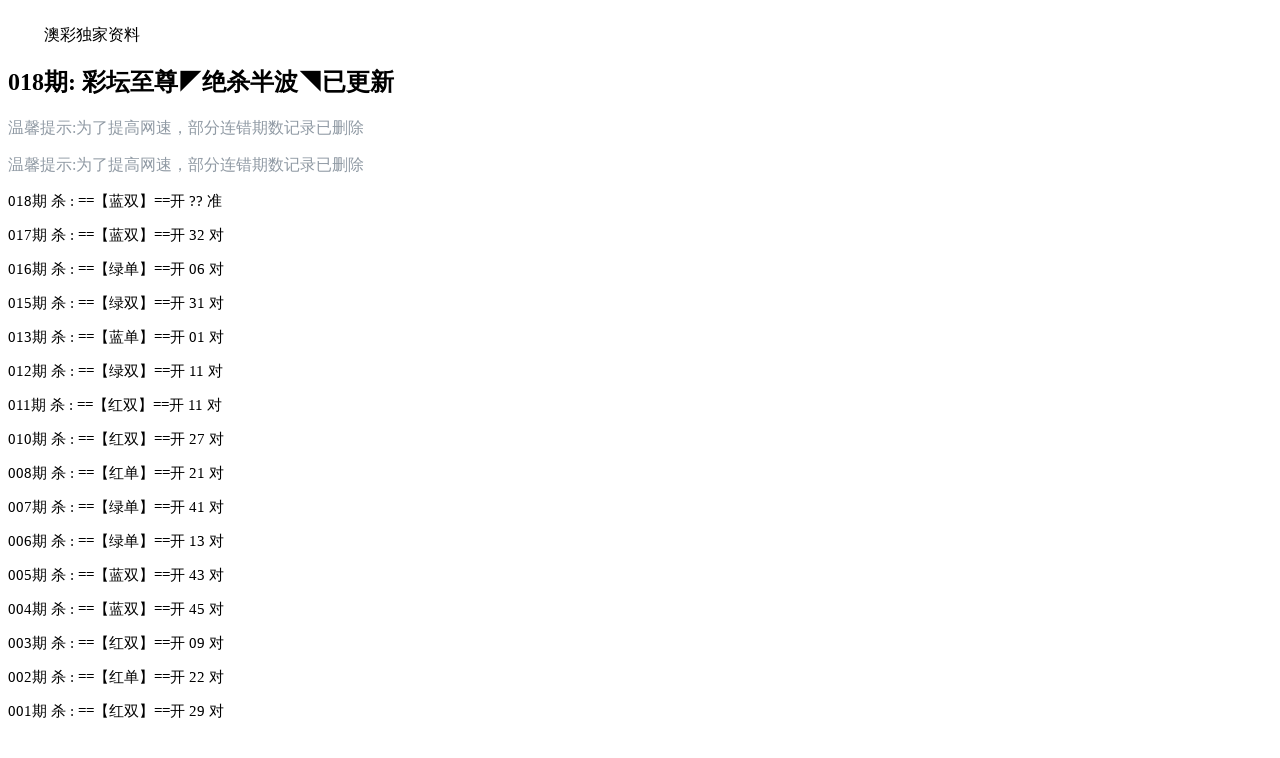

--- FILE ---
content_type: text/html; charset=utf-8
request_url: https://whky123.com/k_content.aspx?id=436
body_size: 1311
content:
<!doctype html>
<html lang="en">
<head>
    <meta charset="utf-8">
    <title>018期: 彩坛至尊◤绝杀半波◥已更新</title>
    <meta name="keywords" content="018期: 彩坛至尊◤绝杀半波◥已更新" />
    <meta name="description" content="018期: 彩坛至尊◤绝杀半波◥已更新" />
    <meta name="viewport" content="width=device-width, initial-scale=1.0, maximum-scale=1.0, minimum-scale=1.0, user-scalable=no, minimal-ui">
    <link rel="stylesheet" href="/css/style7/style.css" />
    <script src="/js/jquery-1.11.2.min.js"></script>
    <script src="/js/common.js"></script>
</head>
<body>
    <header>
        <span class="back" onclick="javascript:history.back(-1);"><img src="/css/style7/back.png" alt=""></span>
        <span class="list">澳彩独家资料</span>
        <a class="home" href="/"><img src="/css/style7/home.png" alt=""></a>
    </header>
    <section>
        <div class="warp">
            <div class="title">
                <h2>018期: 彩坛至尊◤绝杀半波◥已更新</h2>
                <p style="color:#909AA4">温馨提示:为了提高网速，部分连错期数记录已删除</p>
            </div>
            <div class="content">
                <!--正文内容-->
                
		    <!--<p class="time">发表时间：2018-12-03 12:07:04</p>-->
            <p style="color:#909AA4">温馨提示:为了提高网速，部分连错期数记录已删除</p>
		    <div class="lower" style="font-size: 15px;">
		    <p>018期 杀 : ==【蓝双】==开 ?? 准</p><p>017期 杀 : ==【蓝双】==开 32 对</p><p>016期 杀 : ==【绿单】==开 06 对</p><p>015期 杀 : ==【绿双】==开 31 对</p><p></p><p>013期 杀 : ==【蓝单】==开 01 对</p><p>012期 杀 : ==【绿双】==开 11 对</p><p>011期 杀 : ==【红双】==开 11 对</p><p>010期 杀 : ==【红双】==开 27 对</p><p></p><p>008期 杀 : ==【红单】==开 21 对</p><p>007期 杀 : ==【绿单】==开 41 对</p><p>006期 杀 : ==【绿单】==开 13 对</p><p>005期 杀 : ==【蓝双】==开 43 对</p><p>004期 杀 : ==【蓝双】==开 45 对</p><p>003期 杀 : ==【红双】==开 09 对</p><p>002期 杀 : ==【红单】==开 22 对</p><p>001期 杀 : ==【红双】==开 29 对</p><p>365期 杀 : ==【绿单】==开 26 对</p><p></p><p>363期 杀 : ==【红单】==开 26 对</p>		    <div class="lower" style="font-size: 15px;">
	 			
                <b>
                    
                </b>  
    			<p></p>    			<p></p>    		</div>
	    </div>
            </div>
            <div class="lpage">
                <p><span class="pstyle">上一篇：</span><a href="k_content.aspx?id=437">018期: 彩坛至尊◤绝杀一头◥已更新</a></p>
                <p><span class="pstyle">下一篇：</span><a href="k_content.aspx?id=435">018期: 彩坛至尊◤九陇禁合◥已更新</a></p>
            </div>
        </div>
    </section>
    <div style="height:65px"></div>
    <!--底部链接-->
    <div class="cgi-foot-links">
        <ul class="clearfix">
            <li><a href="/"><span class="cfl1"></span>首页</a></li>
            <li><a href="k_imageslist.aspx"><span class="cfl4"></span>彩图</a></li>
            <li><a href="k_imageslist2.aspx"><span class="cfl4"></span>黑白</a></li>
            <li><a href="https://kjkj123com-01011-amkj.606098.com"><span class="cfl3"></span>记录</a></li>
        </ul>
    </div>
<script defer src="https://static.cloudflareinsights.com/beacon.min.js/vcd15cbe7772f49c399c6a5babf22c1241717689176015" integrity="sha512-ZpsOmlRQV6y907TI0dKBHq9Md29nnaEIPlkf84rnaERnq6zvWvPUqr2ft8M1aS28oN72PdrCzSjY4U6VaAw1EQ==" data-cf-beacon='{"version":"2024.11.0","token":"af59085450a14c9ba74d5d4de138fb8a","r":1,"server_timing":{"name":{"cfCacheStatus":true,"cfEdge":true,"cfExtPri":true,"cfL4":true,"cfOrigin":true,"cfSpeedBrain":true},"location_startswith":null}}' crossorigin="anonymous"></script>
</body>
</html>